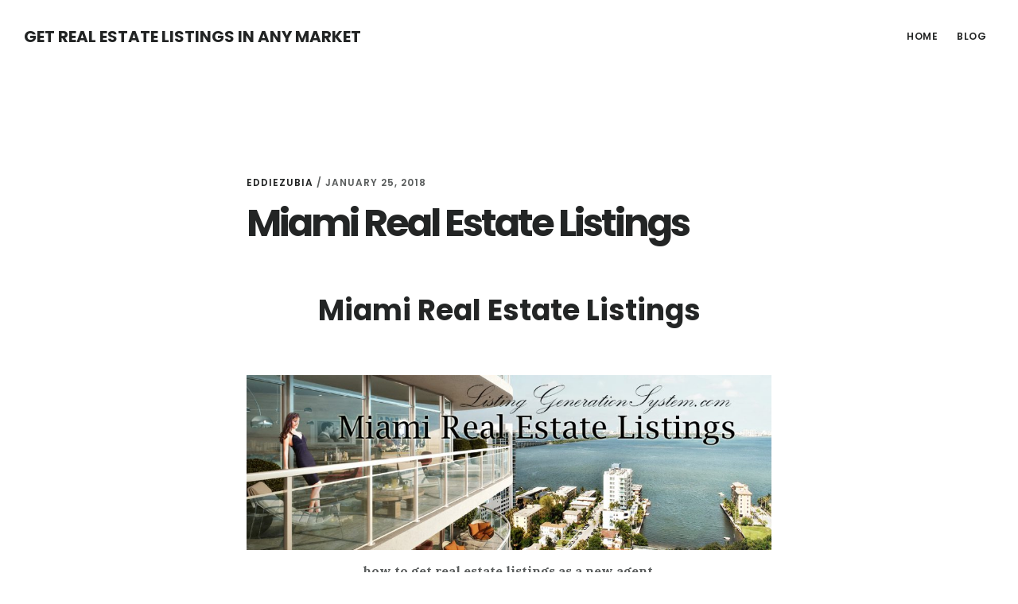

--- FILE ---
content_type: text/html; charset=UTF-8
request_url: http://getlistings.listinggenerationsystem.com/wise/miami-real-estate-listings/
body_size: 6324
content:
<!DOCTYPE html>
<html lang="en-US" prefix="og: http://ogp.me/ns#">
<head>
<meta charset="UTF-8"/>
<meta name="viewport" content="width=device-width, initial-scale=1"/>
<title>Miami Real Estate Listings</title>

<!-- This site is optimized with the Yoast SEO plugin v7.8 - https://yoast.com/wordpress/plugins/seo/ -->
<meta name="description" content="Miami Real Estate Listings-Get listings in with little to no competition. Get REO listings from asset companies, loans servicing companies."/>
<link rel="canonical" href="http://getlistings.listinggenerationsystem.com/wise/miami-real-estate-listings/"/>
<meta property="og:locale" content="en_US"/>
<meta property="og:type" content="article"/>
<meta property="og:title" content="Miami Real Estate Listings"/>
<meta property="og:description" content="Miami Real Estate Listings-Get listings in with little to no competition. Get REO listings from asset companies, loans servicing companies."/>
<meta property="og:url" content="http://getlistings.listinggenerationsystem.com/wise/miami-real-estate-listings/"/>
<meta property="og:site_name" content="Get Real Estate Listings In Any Market"/>
<meta property="article:tag" content="how real estate agents get listings"/>
<meta property="article:tag" content="how to get listings in real estate"/>
<meta property="article:tag" content="how to get more listings in real estate"/>
<meta property="article:tag" content="how to get real estate listings as a new agent"/>
<meta property="article:tag" content="Miami Real Estate Listings"/>
<meta property="article:section" content="Wise"/>
<meta property="article:published_time" content="2018-01-25T04:05:04+00:00"/>
<meta property="article:modified_time" content="2018-01-25T04:42:34+00:00"/>
<meta property="og:updated_time" content="2018-01-25T04:42:34+00:00"/>
<meta property="og:image" content="http://getlistings.listinggenerationsystem.com/wp-content/uploads/2017/12/Listing-Gen-012.jpg"/>
<meta property="og:image:width" content="1200"/>
<meta property="og:image:height" content="400"/>
<meta name="twitter:card" content="summary_large_image"/>
<meta name="twitter:description" content="Miami Real Estate Listings-Get listings in with little to no competition. Get REO listings from asset companies, loans servicing companies."/>
<meta name="twitter:title" content="Miami Real Estate Listings"/>
<meta name="twitter:image" content="http://getlistings.listinggenerationsystem.com/wp-content/uploads/2017/12/Listing-Gen-012-1024x341.jpg"/>
<script type='application/ld+json'>{"@context":"https:\/\/schema.org","@type":"Organization","url":"http:\/\/getlistings.listinggenerationsystem.com\/","sameAs":[],"@id":"http:\/\/getlistings.listinggenerationsystem.com\/#organization","name":"Learn to get real estate listing fast!","logo":"http:\/\/getlistings.listinggenerationsystem.com\/wp-content\/uploads\/2018\/08\/how-to-make-it-big-real-estate-success.jpg"}</script>
<!-- / Yoast SEO plugin. -->

<link rel='dns-prefetch' href='//fonts.googleapis.com'/>
<link rel='dns-prefetch' href='//code.ionicframework.com'/>
<link rel='dns-prefetch' href='//s.w.org'/>
<link rel="alternate" type="application/rss+xml" title="Get Real Estate Listings In Any Market &raquo; Feed" href="http://getlistings.listinggenerationsystem.com/feed/"/>
<link rel="alternate" type="application/rss+xml" title="Get Real Estate Listings In Any Market &raquo; Comments Feed" href="http://getlistings.listinggenerationsystem.com/comments/feed/"/>
		<script type="text/javascript">window._wpemojiSettings={"baseUrl":"https:\/\/s.w.org\/images\/core\/emoji\/11\/72x72\/","ext":".png","svgUrl":"https:\/\/s.w.org\/images\/core\/emoji\/11\/svg\/","svgExt":".svg","source":{"concatemoji":"http:\/\/getlistings.listinggenerationsystem.com\/wp-includes\/js\/wp-emoji-release.min.js?ver=4.9.26"}};!function(e,a,t){var n,r,o,i=a.createElement("canvas"),p=i.getContext&&i.getContext("2d");function s(e,t){var a=String.fromCharCode;p.clearRect(0,0,i.width,i.height),p.fillText(a.apply(this,e),0,0);e=i.toDataURL();return p.clearRect(0,0,i.width,i.height),p.fillText(a.apply(this,t),0,0),e===i.toDataURL()}function c(e){var t=a.createElement("script");t.src=e,t.defer=t.type="text/javascript",a.getElementsByTagName("head")[0].appendChild(t)}for(o=Array("flag","emoji"),t.supports={everything:!0,everythingExceptFlag:!0},r=0;r<o.length;r++)t.supports[o[r]]=function(e){if(!p||!p.fillText)return!1;switch(p.textBaseline="top",p.font="600 32px Arial",e){case"flag":return s([55356,56826,55356,56819],[55356,56826,8203,55356,56819])?!1:!s([55356,57332,56128,56423,56128,56418,56128,56421,56128,56430,56128,56423,56128,56447],[55356,57332,8203,56128,56423,8203,56128,56418,8203,56128,56421,8203,56128,56430,8203,56128,56423,8203,56128,56447]);case"emoji":return!s([55358,56760,9792,65039],[55358,56760,8203,9792,65039])}return!1}(o[r]),t.supports.everything=t.supports.everything&&t.supports[o[r]],"flag"!==o[r]&&(t.supports.everythingExceptFlag=t.supports.everythingExceptFlag&&t.supports[o[r]]);t.supports.everythingExceptFlag=t.supports.everythingExceptFlag&&!t.supports.flag,t.DOMReady=!1,t.readyCallback=function(){t.DOMReady=!0},t.supports.everything||(n=function(){t.readyCallback()},a.addEventListener?(a.addEventListener("DOMContentLoaded",n,!1),e.addEventListener("load",n,!1)):(e.attachEvent("onload",n),a.attachEvent("onreadystatechange",function(){"complete"===a.readyState&&t.readyCallback()})),(n=t.source||{}).concatemoji?c(n.concatemoji):n.wpemoji&&n.twemoji&&(c(n.twemoji),c(n.wpemoji)))}(window,document,window._wpemojiSettings);</script>
		<style type="text/css">img.wp-smiley,img.emoji{display:inline!important;border:none!important;box-shadow:none!important;height:1em!important;width:1em!important;margin:0 .07em!important;vertical-align:-.1em!important;background:none!important;padding:0!important}</style>
<link rel='stylesheet' id='digital-pro-css' href='http://getlistings.listinggenerationsystem.com/wp-content/themes/digital-pro/A.style.css,qver=1.1.2.pagespeed.cf.6WGXmSrVZb.css' type='text/css' media='all'/>
<link rel='stylesheet' id='google-fonts-css' href='//fonts.googleapis.com/css?family=Lora%3A400%2C400italic%2C700%2C700italic%7CPoppins%3A400%2C500%2C600%2C700&#038;ver=1.1.2' type='text/css' media='all'/>
<link rel='stylesheet' id='ionicons-css' href='//code.ionicframework.com/ionicons/2.0.1/css/ionicons.min.css?ver=1.1.2' type='text/css' media='all'/>
<script type='text/javascript' src='http://getlistings.listinggenerationsystem.com/wp-includes/js/jquery/jquery.js,qver=1.12.4.pagespeed.jm.gp20iU5FlU.js'></script>
<script type='text/javascript' src='http://getlistings.listinggenerationsystem.com/wp-includes/js/jquery/jquery-migrate.min.js,qver=1.4.1.pagespeed.jm.C2obERNcWh.js'></script>
<script type='text/javascript'>//<![CDATA[
var gadwpUAEventsData={"options":{"event_tracking":"1","event_downloads":"zip|mp3*|mpe*g|pdf|docx*|pptx*|xlsx*|rar*","event_bouncerate":0,"aff_tracking":1,"event_affiliates":"\/out\/","hash_tracking":"1","root_domain":"listinggenerationsystem.com","event_timeout":100,"event_precision":0,"event_formsubmit":1,"ga_pagescrolldepth_tracking":1,"ga_with_gtag":0}};
//]]></script>
<script type='text/javascript' src='http://getlistings.listinggenerationsystem.com/wp-content/plugins/google-analytics-dashboard-for-wp/front/js/tracking-analytics-events.js,qver=5.3.5.pagespeed.ce.UY5Q98jIYS.js'></script>
<script type='text/javascript' src='http://getlistings.listinggenerationsystem.com/wp-content/plugins/google-analytics-dashboard-for-wp/front/js/tracking-scrolldepth.js,qver=5.3.5.pagespeed.ce.rXVn9E_BiU.js'></script>
<!--[if lt IE 9]>
<script type='text/javascript' src='http://getlistings.listinggenerationsystem.com/wp-content/themes/genesis/lib/js/html5shiv.min.js?ver=3.7.3'></script>
<![endif]-->
<link rel='https://api.w.org/' href='http://getlistings.listinggenerationsystem.com/wp-json/'/>
<link rel="EditURI" type="application/rsd+xml" title="RSD" href="http://getlistings.listinggenerationsystem.com/xmlrpc.php?rsd"/>
<link rel="wlwmanifest" type="application/wlwmanifest+xml" href="http://getlistings.listinggenerationsystem.com/wp-includes/wlwmanifest.xml"/> 
<meta name="generator" content="WordPress 4.9.26"/>
<link rel='shortlink' href='http://getlistings.listinggenerationsystem.com/?p=74'/>
<link rel="alternate" type="application/json+oembed" href="http://getlistings.listinggenerationsystem.com/wp-json/oembed/1.0/embed?url=http%3A%2F%2Fgetlistings.listinggenerationsystem.com%2Fwise%2Fmiami-real-estate-listings%2F"/>
<link rel="alternate" type="text/xml+oembed" href="http://getlistings.listinggenerationsystem.com/wp-json/oembed/1.0/embed?url=http%3A%2F%2Fgetlistings.listinggenerationsystem.com%2Fwise%2Fmiami-real-estate-listings%2F&#038;format=xml"/>
<link rel="icon" href="[data-uri]"/>
<meta name="google-site-verification" content="Xg1Bt-jNgp3bvikD9ksZ1LrhFT5R-K3U62_-mda7qOY"/>
<!-- BEGIN ExactMetrics v5.3.5 Universal Analytics - https://exactmetrics.com/ -->
<script>(function(i,s,o,g,r,a,m){i['GoogleAnalyticsObject']=r;i[r]=i[r]||function(){(i[r].q=i[r].q||[]).push(arguments)},i[r].l=1*new Date();a=s.createElement(o),m=s.getElementsByTagName(o)[0];a.async=1;a.src=g;m.parentNode.insertBefore(a,m)})(window,document,'script','https://www.google-analytics.com/analytics.js','ga');ga('create','UA-120925562-6','auto');ga('send','pageview');</script>
<!-- END ExactMetrics Universal Analytics -->
		<style type="text/css" id="wp-custom-css">.letter-box{margin:10px;padding:55px 65px;background-color:#ffffe6;font-weight:lighter;border-radius:0px 0px 25px 0px;border:solid #000 1px;box-shadow:5px 5px 5px #000}.postcard-box{margin:20px;padding:100px;background-color:#fff;font-weight:lighter;border:solid #1e73be 10px;box-shadow:5px 5px 5px #000}.script-box{margin:10px;padding:55px 65px;background-color:#fff;font-weight:lighter;border:dashed #000 5px;box-shadow:5px 5px 5px #000}@media only screen and (max-width:480px){.letter-box{padding:30px 15px;margin:5px;margin-top:30px;margin-bottom:30px}.letter-header{text-align:center}.postcard-box,.script-box{padding:30px 20px;margin:0px;margin-top:30px;margin-bottom:30px}}</style>
	</head>
<body class="post-template-default single single-post postid-74 single-format-standard custom-header header-full-width full-width-content" itemscope itemtype="https://schema.org/WebPage"><div class="site-container"><ul class="genesis-skip-link"><li><a href="#genesis-content" class="screen-reader-shortcut"> Skip to content</a></li></ul><header class="site-header" itemscope itemtype="https://schema.org/WPHeader"><div class="wrap"><div class="title-area"><p class="site-title" itemprop="headline"><a href="http://getlistings.listinggenerationsystem.com/">Get Real Estate Listings In Any Market</a></p><p class="site-description" itemprop="description">Learn how to get listings from public records</p></div><nav class="nav-primary" aria-label="Main" itemscope itemtype="https://schema.org/SiteNavigationElement" id="genesis-nav-primary"><div class="wrap"><ul id="menu-main-menu" class="menu genesis-nav-menu menu-primary js-superfish"><li id="menu-item-51" class="menu-item menu-item-type-custom menu-item-object-custom menu-item-home menu-item-51"><a href="http://getlistings.listinggenerationsystem.com" itemprop="url"><span itemprop="name">Home</span></a></li>
<li id="menu-item-53" class="menu-item menu-item-type-custom menu-item-object-custom menu-item-53"><a href="http://getlistings.listinggenerationsystem.com/blog" itemprop="url"><span itemprop="name">Blog</span></a></li>
</ul></div></nav></div></header><div class="site-inner"><div class="content-sidebar-wrap"><main class="content" id="genesis-content"><article class="post-74 post type-post status-publish format-standard category-wise tag-how-real-estate-agents-get-listings tag-how-to-get-listings-in-real-estate tag-how-to-get-more-listings-in-real-estate tag-how-to-get-real-estate-listings-as-a-new-agent tag-miami-real-estate-listings entry" itemscope itemtype="https://schema.org/CreativeWork"><header class="entry-header"><p class="entry-meta"><span class="entry-author" itemprop="author" itemscope itemtype="https://schema.org/Person"><a href="http://getlistings.listinggenerationsystem.com/author/eddiezubia/" class="entry-author-link" itemprop="url" rel="author"><span class="entry-author-name" itemprop="name">eddiezubia</span></a></span> / <time class="entry-time" itemprop="datePublished" datetime="2018-01-25T04:05:04+00:00">January 25, 2018</time> </p><h1 class="entry-title" itemprop="headline">Miami Real Estate Listings</h1>
</header><div class="entry-content" itemprop="text"><h1 style="text-align: center;">Miami Real Estate Listings</h1>
<figure id="attachment_75" style="width: 1024px" class="wp-caption alignnone"><img class="size-large wp-image-75" src="http://getlistings.listinggenerationsystem.com/wp-content/uploads/2017/12/1024x341xListing-Gen-012-1024x341.jpg.pagespeed.ic.3UU_NQ8oo4.webp" alt="" width="1024" height="341" srcset="http://getlistings.listinggenerationsystem.com/wp-content/uploads/2017/12/Listing-Gen-012-1024x341.jpg 1024w, http://getlistings.listinggenerationsystem.com/wp-content/uploads/2017/12/Listing-Gen-012-300x100.jpg 300w, http://getlistings.listinggenerationsystem.com/wp-content/uploads/2017/12/Listing-Gen-012-768x256.jpg 768w, http://getlistings.listinggenerationsystem.com/wp-content/uploads/2017/12/Listing-Gen-012.jpg 1200w" sizes="(max-width: 1024px) 100vw, 1024px"/><figcaption class="wp-caption-text">how to get real estate listings as a new agent,</figcaption></figure>
<p>&nbsp;</p>
<p><strong>How to Get Miami Real Estate Listings?</strong></p>
<p>Working with listings is easier than trying to work with buyers.</p>
<p>You are asking yourself why?</p>
<p>Here are the following ways you can improve your real estate game:</p>
<ol>
<li>Get Listing Motivated Seller</li>
<li>Listing on MLS, negotiate the best offer, close</li>
<li>Repeat the process</li>
</ol>
<p>Working with sellers, you are guaranteed a commission.</p>
<p style="text-align: center;"><iframe src="https://www.youtube.com/embed/2kgEtyMipU8" width="560" height="315" frameborder="0" allowfullscreen="allowfullscreen"></iframe></p>
<h2>How I got into real estate listings</h2>
<p>I started my own real estate career after 13 years of working with two brilliant real estate investors.  I learned so many things working with them.</p>
<p>I was having a conversation with one of the investors worked with and I told him my plans of getting into traditional real estate sales.</p>
<p>As a throwaway comment, he said, work with sellers, focuses all of your efforts on getting real estate listings.</p>
<p>Working with them I was in charge of their marketing projects.  Their marketing projects involved complex lead generation for their real estate companies.</p>
<p>For more information on <a href="http://miamidade.gov">Miami Real Estate Listings</a></p>
<p><a href="http://listinggenerationsystem.com">Miami Real Estate Listings</a> sign up for a free trial of listing generation system.  Listing generation system will get listings from motivated sellers.  Sellers will beg you to take their listing.</p>
<p><a href="http://listinggenerationsystem.com">Miami Real Estate Listings</a></p>
</div><footer class="entry-footer"><p class="entry-meta"><span class="entry-categories">Filed Under: <a href="http://getlistings.listinggenerationsystem.com/category/wise/" rel="category tag">Wise</a></span> <span class="entry-tags">Tagged With: <a href="http://getlistings.listinggenerationsystem.com/tag/how-real-estate-agents-get-listings/" rel="tag">how real estate agents get listings</a>, <a href="http://getlistings.listinggenerationsystem.com/tag/how-to-get-listings-in-real-estate/" rel="tag">how to get listings in real estate</a>, <a href="http://getlistings.listinggenerationsystem.com/tag/how-to-get-more-listings-in-real-estate/" rel="tag">how to get more listings in real estate</a>, <a href="http://getlistings.listinggenerationsystem.com/tag/how-to-get-real-estate-listings-as-a-new-agent/" rel="tag">how to get real estate listings as a new agent</a>, <a href="http://getlistings.listinggenerationsystem.com/tag/miami-real-estate-listings/" rel="tag">Miami Real Estate Listings</a></span></p></footer></article><h2 class="screen-reader-text">Reader Interactions</h2></main></div></div><footer class="site-footer" itemscope itemtype="https://schema.org/WPFooter"><div class="wrap"><p>Copyright &#x000A9;&nbsp;2026 &#x000B7; <a href="http://my.studiopress.com/themes/digital/">Digital Pro</a> on <a href="https://www.studiopress.com/">Genesis Framework</a> &#x000B7; <a href="https://wordpress.org/">WordPress</a> &#x000B7; <a rel="nofollow" href="http://getlistings.listinggenerationsystem.com/wp-login.php">Log in</a></p></div></footer></div><script src="http://getlistings.listinggenerationsystem.com/wp-includes,_js,_hoverIntent.min.js,qver==1.8.1+wp-content,_themes,_genesis,_lib,_js,_menu,_superfish.min.js,qver==1.7.5+wp-content,_themes,_genesis,_lib,_js,_menu,_superfish.args.min.js,qver==2.6.1+wp-content,_themes,_genesis,_lib,_js,_skip-links.min.js,qver==2.6.1+wp-content,_themes,_digital-pro,_js,_global.js,qver==1.1.2.pagespeed.jc.4hR-SoR-D1.js"></script><script>eval(mod_pagespeed_ednwJtupre);</script>
<script>eval(mod_pagespeed_vD4bfHKXni);</script>
<script>eval(mod_pagespeed_WqdeJuNPWY);</script>
<script>eval(mod_pagespeed_zf65BqcA1v);</script>
<script>eval(mod_pagespeed_ZoZRB4oRUU);</script>
<script type='text/javascript'>//<![CDATA[
var genesis_responsive_menu={"mainMenu":"Menu","menuIconClass":"ionicons-before ion-ios-drag","subMenu":"Submenu","subMenuIconClass":"ionicons-before ion-ios-arrow-down","menuClasses":{"others":[".nav-primary"]}};
//]]></script>
<script src="http://getlistings.listinggenerationsystem.com/wp-content,_themes,_digital-pro,_js,_responsive-menus.min.js,qver==1.1.2+wp-includes,_js,_wp-embed.min.js,qver==4.9.26.pagespeed.jc.dFXLYIImIv.js"></script><script>eval(mod_pagespeed_z25apDlXQQ);</script>
<script>eval(mod_pagespeed_YmCbC$jfSe);</script>
</body></html>


--- FILE ---
content_type: application/javascript
request_url: http://getlistings.listinggenerationsystem.com/wp-content,_themes,_digital-pro,_js,_responsive-menus.min.js,qver==1.1.2+wp-includes,_js,_wp-embed.min.js,qver==4.9.26.pagespeed.jc.dFXLYIImIv.js
body_size: 2215
content:
var mod_pagespeed_z25apDlXQQ = "var genesisMenuParams=\"undefined\"===typeof genesis_responsive_menu?\"\":genesis_responsive_menu,genesisMenusUnchecked=genesisMenuParams.menuClasses,genesisMenus={},menusToCombine=[];(function(m,b,w){function n(){var a=b('button[id^=\"genesis-mobile-\"]').attr(\"id\");if(\"undefined\"!==typeof a){\"none\"===k(a)&&(b(\".menu-toggle, .genesis-responsive-menu .sub-menu-toggle\").removeClass(\"activated\").attr(\"aria-expanded\",!1).attr(\"aria-pressed\",!1),b(\".genesis-responsive-menu, genesis-responsive-menu .sub-menu\").attr(\"style\",\"\"));var d=b(\".genesis-responsive-menu .js-superfish\"),c=\"destroy\";\"function\"===typeof d.superfish&&(\"none\"===k(a)&&(c={delay:100,animation:{opacity:\"show\",height:\"show\"},dropShadows:!1,speed:\"fast\"}),d.superfish(c));p(a);q(a)}}function r(){var a=b(this),d=a.next(\"nav\");a.attr(\"id\",\"genesis-mobile-\"+b(d).attr(\"class\").match(/nav-\\w*\\b/))}function q(a){if(null!=menusToCombine){var d=menusToCombine[0],c=b(menusToCombine).filter(function(a){if(0<a)return a});\"none\"!==k(a)?(b.each(c,function(a,c){b(c).find(\".menu > li\").addClass(\"moved-item-\"+c.replace(\".\",\"\")).appendTo(d+\" ul.genesis-nav-menu\")}),b(g(c)).hide()):(b(g(c)).show(),b.each(c,function(a,c){b(\".moved-item-\"+c.replace(\".\",\"\")).appendTo(c+\" ul.genesis-nav-menu\").removeClass(\"moved-item-\"+c.replace(\".\",\"\"))}))}}function t(){var a=b(this);h(a,\"aria-pressed\");h(a,\"aria-expanded\");a.toggleClass(\"activated\");a.next(\"nav\").slideToggle(\"fast\")}function u(){var a=b(this),d=a.closest(\".menu-item\").siblings();h(a,\"aria-pressed\");h(a,\"aria-expanded\");a.toggleClass(\"activated\");a.next(\".sub-menu\").slideToggle(\"fast\");d.find(\".sub-menu-toggle\").removeClass(\"activated\").attr(\"aria-pressed\",\"false\");d.find(\".sub-menu\").slideUp(\"fast\")}\nfunction p(a){var d=l();0< !b(d).length||b.each(d,function(c,d){var e=d.replace(\".\",\"\"),f=\"genesis-\"+e,g=\"genesis-mobile-\"+e;\"none\"==k(a)&&(f=\"genesis-mobile-\"+e,g=\"genesis-\"+e);e=b('.genesis-skip-link a[href=\"#'+f+'\"]');null!==menusToCombine&&d!==menusToCombine[0]&&e.toggleClass(\"skip-link-hidden\");if(0<e.length){var h=e.attr(\"href\"),h=h.replace(f,g);e.attr(\"href\",h)}})}function k(a){a=m.getElementById(a);return window.getComputedStyle(a).getPropertyValue(\"display\")}function h(a,b){a.attr(b,function(a,b){return\"false\"===b})}function g(a){return b.map(a,function(a,b){return a}).join(\",\")}function l(){var a=[];null!==menusToCombine&&b.each(menusToCombine,function(b,c){a.push(c.valueOf())});b.each(genesisMenus.others,function(b,c){a.push(c.valueOf())});return 0<a.length?a:null}b.each(genesisMenusUnchecked,function(a){genesisMenus[a]=[];b.each(this,function(d,c){var f=b(c);1<f.length?b.each(f,function(d,f){var e=c+\"-\"+d;b(this).addClass(e.replace(\".\",\"\"));genesisMenus[a].push(e);\"combine\"===a&&menusToCombine.push(e)}):1==f.length&&(genesisMenus[a].push(c),\"combine\"===a&&menusToCombine.push(c))})});\"undefined\"==typeof genesisMenus.others&&(genesisMenus.others=[]);1==menusToCombine.length&&(genesisMenus.others.push(menusToCombine[0]),menusToCombine=genesisMenus.combine=null);var v={init:function(){if(0!=b(l()).length){var a=\"undefined\"!==typeof genesisMenuParams.menuIconClass?genesisMenuParams.menuIconClass:\"dashicons-before dashicons-menu\",d=\"undefined\"!==typeof genesisMenuParams.subMenuIconClass?genesisMenuParams.subMenuIconClass:\"dashicons-before dashicons-arrow-down-alt2\",c=b(\"<button />\",{\"class\":\"menu-toggle\",\"aria-expanded\":!1,\"aria-pressed\":!1,role:\"button\"}).append(genesisMenuParams.mainMenu),f=b(\"<button />\",{\"class\":\"sub-menu-toggle\",\"aria-expanded\":!1,\"aria-pressed\":!1,role:\"button\"}).append(b(\"<span />\",{\"class\":\"screen-reader-text\",text:genesisMenuParams.subMenu}));b(g(genesisMenus)).addClass(\"genesis-responsive-menu\");b(g(genesisMenus)).find(\".sub-menu\").before(f);null!==menusToCombine?(f=genesisMenus.others.concat(menusToCombine[0]),b(g(f)).before(c)):b(g(genesisMenus.others)).before(c);b(\".menu-toggle\").addClass(a);b(\".sub-menu-toggle\").addClass(d);b(\".menu-toggle\").on(\"click.genesisMenu-mainbutton\",t).each(r);b(\".sub-menu-toggle\").on(\"click.genesisMenu-subbutton\",u);b(window).on(\"resize.genesisMenu\",n).triggerHandler(\"resize.genesisMenu\")}}};b(m).ready(function(){null!==l()&&v.init()})})(document,jQuery);";
var mod_pagespeed_YmCbC$jfSe = "!function(d,l){\"use strict\";var e=!1,n=!1;if(l.querySelector)if(d.addEventListener)e=!0;if(d.wp=d.wp||{},!d.wp.receiveEmbedMessage)if(d.wp.receiveEmbedMessage=function(e){var t=e.data;if(t)if(t.secret||t.message||t.value)if(!/[^a-zA-Z0-9]/.test(t.secret)){for(var r,i,a,s=l.querySelectorAll('iframe[data-secret=\"'+t.secret+'\"]'),n=l.querySelectorAll('blockquote[data-secret=\"'+t.secret+'\"]'),o=new RegExp(\"^https?:$\",\"i\"),c=0;c<n.length;c++)n[c].style.display=\"none\";for(c=0;c<s.length;c++)if(r=s[c],e.source===r.contentWindow){if(r.removeAttribute(\"style\"),\"height\"===t.message){if(1e3<(a=parseInt(t.value,10)))a=1e3;else if(~~a<200)a=200;r.height=a}if(\"link\"===t.message)if(i=l.createElement(\"a\"),a=l.createElement(\"a\"),i.href=r.getAttribute(\"src\"),a.href=t.value,o.test(a.protocol))if(a.host===i.host)if(l.activeElement===r)d.top.location.href=t.value}}},e)d.addEventListener(\"message\",d.wp.receiveEmbedMessage,!1),l.addEventListener(\"DOMContentLoaded\",t,!1),d.addEventListener(\"load\",t,!1);function t(){if(!n){n=!0;for(var e,t,r=-1!==navigator.appVersion.indexOf(\"MSIE 10\"),i=!!navigator.userAgent.match(/Trident.*rv:11\\./),a=l.querySelectorAll(\"iframe.wp-embedded-content\"),s=0;s<a.length;s++){if(!(e=a[s]).getAttribute(\"data-secret\"))t=Math.random().toString(36).substr(2,10),e.src+=\"#?secret=\"+t,e.setAttribute(\"data-secret\",t);if(r||i)(t=e.cloneNode(!0)).removeAttribute(\"security\"),e.parentNode.replaceChild(t,e)}}}}(window,document);";


--- FILE ---
content_type: application/javascript
request_url: http://getlistings.listinggenerationsystem.com/wp-includes,_js,_hoverIntent.min.js,qver==1.8.1+wp-content,_themes,_genesis,_lib,_js,_menu,_superfish.min.js,qver==1.7.5+wp-content,_themes,_genesis,_lib,_js,_menu,_superfish.args.min.js,qver==2.6.1+wp-content,_themes,_genesis,_lib,_js,_skip-links.min.js,qver==2.6.1+wp-content,_themes,_digital-pro,_js,_global.js,qver==1.1.2.pagespeed.jc.4hR-SoR-D1.js
body_size: 2565
content:
var mod_pagespeed_ednwJtupre = "!function(I){I.fn.hoverIntent=function(e,t,n){function r(e){o=e.pageX,v=e.pageY}var o,v,i,u,s={interval:100,sensitivity:6,timeout:0},s=\"object\"==typeof e?I.extend(s,e):I.isFunction(t)?I.extend(s,{over:e,out:t,selector:n}):I.extend(s,{over:e,out:e,selector:t}),h=function(e,t){if(t.hoverIntent_t=clearTimeout(t.hoverIntent_t),Math.sqrt((i-o)*(i-o)+(u-v)*(u-v))<s.sensitivity)return I(t).off(\"mousemove.hoverIntent\",r),t.hoverIntent_s=!0,s.over.apply(t,[e]);i=o,u=v,t.hoverIntent_t=setTimeout(function(){h(e,t)},s.interval)},t=function(e){var n=I.extend({},e),o=this;o.hoverIntent_t&&(o.hoverIntent_t=clearTimeout(o.hoverIntent_t)),\"mouseenter\"===e.type?(i=n.pageX,u=n.pageY,I(o).on(\"mousemove.hoverIntent\",r),o.hoverIntent_s||(o.hoverIntent_t=setTimeout(function(){h(n,o)},s.interval))):(I(o).off(\"mousemove.hoverIntent\",r),o.hoverIntent_s&&(o.hoverIntent_t=setTimeout(function(){var e,t;e=n,(t=o).hoverIntent_t=clearTimeout(t.hoverIntent_t),t.hoverIntent_s=!1,s.out.apply(t,[e])},s.timeout)))};return this.on({\"mouseenter.hoverIntent\":t,\"mouseleave.hoverIntent\":t},s.selector)}}(jQuery);";
var mod_pagespeed_vD4bfHKXni = "!function($,w){\"use strict\";var style,c_bcClass,c_menuClass,c_anchorClass,c_menuArrowClass,ios,wp7,unprefixedPointerEvents,toggleMenuClasses,toggleAnchorClass,toggleTouchAction,touchHandler,over,out,close,getMenu,getOptions,methods=(c_bcClass=\"sf-breadcrumb\",c_menuClass=\"sf-js-enabled\",c_anchorClass=\"sf-with-ul\",c_menuArrowClass=\"sf-arrows\",ios=function(){var ios=/iPhone|iPad|iPod/i.test(navigator.userAgent);return ios&&$(w).load(function(){$(\"body\").children().on(\"click\",$.noop)}),ios}(),wp7=\"behavior\"in(style=document.documentElement.style)&&\"fill\"in style&&/iemobile/i.test(navigator.userAgent),unprefixedPointerEvents=!!w.PointerEvent,toggleMenuClasses=function($menu,o){var classes=c_menuClass;o.cssArrows&&(classes+=\" \"+c_menuArrowClass),$menu.toggleClass(classes)},toggleAnchorClass=function($li){$li.children(\"a\").toggleClass(c_anchorClass)},toggleTouchAction=function($menu){var msTouchAction=$menu.css(\"ms-touch-action\"),touchAction=$menu.css(\"touch-action\");touchAction=\"pan-y\"===(touchAction=touchAction||msTouchAction)?\"auto\":\"pan-y\",$menu.css({\"ms-touch-action\":touchAction,\"touch-action\":touchAction})},touchHandler=function(e){var $this=$(this),$ul=$this.siblings(e.data.popUpSelector);$ul.length>0&&$ul.is(\":hidden\")&&($this.one(\"click.superfish\",!1),\"MSPointerDown\"===e.type||\"pointerdown\"===e.type?$this.trigger(\"focus\"):$.proxy(over,$this.parent(\"li\"))())},over=function(){var $this=$(this),o=getOptions($this);clearTimeout(o.sfTimer),$this.siblings().superfish(\"hide\").end().superfish(\"show\")},out=function(){var $this=$(this),o=getOptions($this);ios?$.proxy(close,$this,o)():(clearTimeout(o.sfTimer),o.sfTimer=setTimeout($.proxy(close,$this,o),o.delay))},close=function(o){o.retainPath=$.inArray(this[0],o.$path)>-1,this.superfish(\"hide\"),this.parents(\".\"+o.hoverClass).length||(o.onIdle.call(getMenu(this)),o.$path.length&&$.proxy(over,o.$path)())},getMenu=function($el){return $el.closest(\".\"+c_menuClass)},getOptions=function($el){return getMenu($el).data(\"sf-options\")},{hide:function(instant){if(this.length){var o=getOptions(this);if(!o)return this;var not=!0===o.retainPath?o.$path:\"\",$ul=this.find(\"li.\"+o.hoverClass).add(this).not(not).removeClass(o.hoverClass).children(o.popUpSelector),speed=o.speedOut;instant&&($ul.show(),speed=0),o.retainPath=!1,o.onBeforeHide.call($ul),$ul.stop(!0,!0).animate(o.animationOut,speed,function(){var $this=$(this);o.onHide.call($this)})}return this},show:function(){var o=getOptions(this);if(!o)return this;var $ul=this.addClass(o.hoverClass).children(o.popUpSelector);return o.onBeforeShow.call($ul),$ul.stop(!0,!0).animate(o.animation,o.speed,function(){o.onShow.call($ul)}),this},destroy:function(){return this.each(function(){var $hasPopUp,$this=$(this),o=$this.data(\"sf-options\");if(!o)return!1;$hasPopUp=$this.find(o.popUpSelector).parent(\"li\"),clearTimeout(o.sfTimer),toggleMenuClasses($this,o),toggleAnchorClass($hasPopUp),toggleTouchAction($this),$this.off(\".superfish\").off(\".hoverIntent\"),$hasPopUp.children(o.popUpSelector).attr(\"style\",function(i,style){return style.replace(/display[^;]+;?/g,\"\")}),o.$path.removeClass(o.hoverClass+\" \"+c_bcClass).addClass(o.pathClass),$this.find(\".\"+o.hoverClass).removeClass(o.hoverClass),o.onDestroy.call($this),$this.removeData(\"sf-options\")})},init:function(op){return this.each(function(){var $this=$(this);if($this.data(\"sf-options\"))return!1;var o=$.extend({},$.fn.superfish.defaults,op),$hasPopUp=$this.find(o.popUpSelector).parent(\"li\");o.$path=function($menu,o){return $menu.find(\"li.\"+o.pathClass).slice(0,o.pathLevels).addClass(o.hoverClass+\" \"+c_bcClass).filter(function(){return $(this).children(o.popUpSelector).hide().show().length}).removeClass(o.pathClass)}($this,o),$this.data(\"sf-options\",o),toggleMenuClasses($this,o),toggleAnchorClass($hasPopUp),toggleTouchAction($this),function($menu,o){var targets=\"li:has(\"+o.popUpSelector+\")\";$.fn.hoverIntent&&!o.disableHI?$menu.hoverIntent(over,out,targets):$menu.on(\"mouseenter.superfish\",targets,over).on(\"mouseleave.superfish\",targets,out);var touchevent=\"MSPointerDown.superfish\";unprefixedPointerEvents&&(touchevent=\"pointerdown.superfish\"),ios||(touchevent+=\" touchend.superfish\"),wp7&&(touchevent+=\" mousedown.superfish\"),$menu.on(\"focusin.superfish\",\"li\",over).on(\"focusout.superfish\",\"li\",out).on(touchevent,\"a\",o,touchHandler)}($this,o),$hasPopUp.not(\".\"+c_bcClass).superfish(\"hide\",!0),o.onInit.call(this)})}});$.fn.superfish=function(method,args){return methods[method]?methods[method].apply(this,Array.prototype.slice.call(arguments,1)):\"object\"!=typeof method&&method?$.error(\"Method \"+method+\" does not exist on jQuery.fn.superfish\"):methods.init.apply(this,arguments)},$.fn.superfish.defaults={popUpSelector:\"ul,.sf-mega\",hoverClass:\"sfHover\",pathClass:\"overrideThisToUse\",pathLevels:1,delay:800,animation:{opacity:\"show\"},animationOut:{opacity:\"hide\"},speed:\"normal\",speedOut:\"fast\",cssArrows:!0,disableHI:!1,onInit:$.noop,onBeforeShow:$.noop,onShow:$.noop,onBeforeHide:$.noop,onHide:$.noop,onIdle:$.noop,onDestroy:$.noop}}(jQuery,window);";
var mod_pagespeed_WqdeJuNPWY = "jQuery(function($){\"use strict\";$(\".js-superfish\").superfish({delay:100,animation:{opacity:\"show\",height:\"show\"},dropShadows:!1})});";
var mod_pagespeed_zf65BqcA1v = "function ga_skiplinks(){\"use strict\";var element=document.getElementById(location.hash.substring(1));element&&(!1===/^(?:a|select|input|button|textarea)$/i.test(element.tagName)&&(element.tabIndex=-1),element.focus())}window.addEventListener?window.addEventListener(\"hashchange\",ga_skiplinks,!1):window.attachEvent(\"onhashchange\",ga_skiplinks);";
var mod_pagespeed_ZoZRB4oRUU = "(function($){document.documentElement.className=\"js\";$(window).scroll(function(){if($(document).scrollTop()>50){$(\".site-header\").addClass(\"shrink\");}else{$(\".site-header\").removeClass(\"shrink\");}});})(jQuery);";


--- FILE ---
content_type: text/plain
request_url: https://www.google-analytics.com/j/collect?v=1&_v=j102&a=177097474&t=pageview&_s=1&dl=http%3A%2F%2Fgetlistings.listinggenerationsystem.com%2Fwise%2Fmiami-real-estate-listings%2F&ul=en-us%40posix&dt=Miami%20Real%20Estate%20Listings&sr=1280x720&vp=1280x720&_u=IEBAAEABAAAAACAAI~&jid=212464728&gjid=660620866&cid=777921840.1769140644&tid=UA-120925562-6&_gid=634968442.1769140644&_r=1&_slc=1&z=2101092179
body_size: -458
content:
2,cG-FNPVJKJFC4